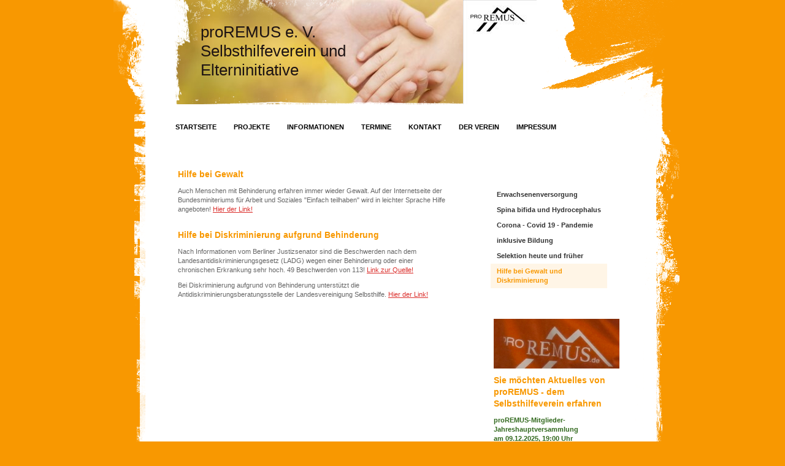

--- FILE ---
content_type: text/html; charset=UTF-8
request_url: https://www.proremus.de/informationen/hilfe-bei-gewalt-und-diskriminierung/
body_size: 9175
content:
<!DOCTYPE html>
<html lang="de"  ><head prefix="og: http://ogp.me/ns# fb: http://ogp.me/ns/fb# business: http://ogp.me/ns/business#">
    <meta http-equiv="Content-Type" content="text/html; charset=utf-8"/>
    <meta name="generator" content="IONOS MyWebsite"/>
        
    <link rel="dns-prefetch" href="//cdn.website-start.de/"/>
    <link rel="dns-prefetch" href="//108.mod.mywebsite-editor.com"/>
    <link rel="dns-prefetch" href="https://108.sb.mywebsite-editor.com/"/>
    <link rel="shortcut icon" href="//cdn.website-start.de/favicon.ico"/>
        <title>Proremus e. V. - Hilfe bei Gewalt und Diskriminierung</title>
    
    

<meta name="format-detection" content="telephone=no"/>
        <meta name="keywords" content="Gemeinnütziger, Verein, sozialer, Verein, Wohltätigkeit, Benefiz, gemeinnützig, sozial, Veranstaltungen"/>
            <meta name="description" content="Neue Seite"/>
            <meta name="robots" content="index,follow"/>
        <link href="https://www.proremus.de/s/style/layout.css?1707179844" rel="stylesheet" type="text/css"/>
    <link href="https://www.proremus.de/s/style/main.css?1707179844" rel="stylesheet" type="text/css"/>
    <link href="https://www.proremus.de/s/style/font.css?1707179844" rel="stylesheet" type="text/css"/>
    <link href="//cdn.website-start.de/app/cdn/min/group/web.css?1758547156484" rel="stylesheet" type="text/css"/>
<link href="//cdn.website-start.de/app/cdn/min/moduleserver/css/de_DE/common,shoppingbasket?1758547156484" rel="stylesheet" type="text/css"/>
    <link href="https://108.sb.mywebsite-editor.com/app/logstate2-css.php?site=884575623&amp;t=1769403069" rel="stylesheet" type="text/css"/>

<script type="text/javascript">
    /* <![CDATA[ */
var stagingMode = '';
    /* ]]> */
</script>
<script src="https://108.sb.mywebsite-editor.com/app/logstate-js.php?site=884575623&amp;t=1769403069"></script>
    <script type="text/javascript">
    /* <![CDATA[ */
    var systemurl = 'https://108.sb.mywebsite-editor.com/';
    var webPath = '/';
    var proxyName = '';
    var webServerName = 'www.proremus.de';
    var sslServerUrl = 'https://www.proremus.de';
    var nonSslServerUrl = 'http://www.proremus.de';
    var webserverProtocol = 'http://';
    var nghScriptsUrlPrefix = '//108.mod.mywebsite-editor.com';
    var sessionNamespace = 'DIY_SB';
    var jimdoData = {
        cdnUrl:  '//cdn.website-start.de/',
        messages: {
            lightBox: {
    image : 'Bild',
    of: 'von'
}

        },
        isTrial: 0,
        pageId: 921084074    };
    var script_basisID = "884575623";

    diy = window.diy || {};
    diy.web = diy.web || {};

        diy.web.jsBaseUrl = "//cdn.website-start.de/s/build/";

    diy.context = diy.context || {};
    diy.context.type = diy.context.type || 'web';
    /* ]]> */
</script>

<script type="text/javascript" src="//cdn.website-start.de/app/cdn/min/group/web.js?1758547156484" crossorigin="anonymous"></script><script type="text/javascript" src="//cdn.website-start.de/s/build/web.bundle.js?1758547156484" crossorigin="anonymous"></script><script src="//cdn.website-start.de/app/cdn/min/moduleserver/js/de_DE/common,shoppingbasket?1758547156484"></script>
<script type="text/javascript" src="https://cdn.website-start.de/proxy/apps/eiw5oo/resource/dependencies/"></script><script type="text/javascript">
                    if (typeof require !== 'undefined') {
                        require.config({
                            waitSeconds : 10,
                            baseUrl : 'https://cdn.website-start.de/proxy/apps/eiw5oo/js/'
                        });
                    }
                </script><script type="text/javascript" src="//cdn.website-start.de/app/cdn/min/group/pfcsupport.js?1758547156484" crossorigin="anonymous"></script>    <meta property="og:type" content="business.business"/>
    <meta property="og:url" content="https://www.proremus.de/informationen/hilfe-bei-gewalt-und-diskriminierung/"/>
    <meta property="og:title" content="Proremus e. V. - Hilfe bei Gewalt und Diskriminierung"/>
            <meta property="og:description" content="Neue Seite"/>
                <meta property="og:image" content="https://www.proremus.de/s/misc/logo.jpg?t=1763310942"/>
        <meta property="business:contact_data:country_name" content="Deutschland"/>
    
    
    
    
    
    
    
    
</head>


<body class="body diyBgActive  cc-pagemode-default diy-market-de_DE" data-pageid="921084074" id="page-921084074">
    
    <div class="diyw">
        <div id="container">
    <!-- start header -->
    <div class="header_container">
        <div id="header">
<style type="text/css" media="all">
.diyw div#emotion-header {
        max-width: 590px;
        max-height: 170px;
                background: #eeeeee;
    }

.diyw div#emotion-header-title-bg {
    left: 0%;
    top: 0%;
    width: 100%;
    height: 17%;

    background-color: #FFFFFF;
    opacity: 0.50;
    filter: alpha(opacity = 50);
    display: none;}
.diyw img#emotion-header-logo {
    left: 79.66%;
    top: 0.00%;
    background: transparent;
            width: 20.34%;
        height: 100.00%;
                border: none;
        padding: 0px;
        }

.diyw div#emotion-header strong#emotion-header-title {
    left: 7%;
    top: 21%;
    color: #1D1313;
        font: normal normal 26px/120% Helvetica, 'Helvetica Neue', 'Trebuchet MS', sans-serif;
}

.diyw div#emotion-no-bg-container{
    max-height: 170px;
}

.diyw div#emotion-no-bg-container .emotion-no-bg-height {
    margin-top: 28.81%;
}
</style>
<div id="emotion-header" data-action="loadView" data-params="active" data-imagescount="1">
            <img src="https://www.proremus.de/s/img/emotionheader.jpg?1651046756.590px.170px" id="emotion-header-img" alt=""/>
            
        <div id="ehSlideshowPlaceholder">
            <div id="ehSlideShow">
                <div class="slide-container">
                                        <div style="background-color: #eeeeee">
                            <img src="https://www.proremus.de/s/img/emotionheader.jpg?1651046756.590px.170px" alt=""/>
                        </div>
                                    </div>
            </div>
        </div>


        <script type="text/javascript">
        //<![CDATA[
                diy.module.emotionHeader.slideShow.init({ slides: [{"url":"https:\/\/www.proremus.de\/s\/img\/emotionheader.jpg?1651046756.590px.170px","image_alt":"","bgColor":"#eeeeee"}] });
        //]]>
        </script>

    
                        <a href="https://www.proremus.de/">
        
                    <img id="emotion-header-logo" src="https://www.proremus.de/s/misc/logo.jpg?t=1763310942" alt=""/>
        
                    </a>
            
    
            <strong id="emotion-header-title" style="text-align: left">proREMUS e. V. 
Selbsthilfeverein und
Elterninitiative</strong>
                    <div class="notranslate">
                <svg xmlns="http://www.w3.org/2000/svg" version="1.1" id="emotion-header-title-svg" viewBox="0 0 590 170" preserveAspectRatio="xMinYMin meet"><text style="font-family:Helvetica, 'Helvetica Neue', 'Trebuchet MS', sans-serif;font-size:26px;font-style:normal;font-weight:normal;fill:#1D1313;line-height:1.2em;"><tspan x="0" style="text-anchor: start" dy="0.95em">proREMUS e. V. </tspan><tspan x="0" style="text-anchor: start" dy="1.2em">Selbsthilfeverein und</tspan><tspan x="0" style="text-anchor: start" dy="1.2em">Elterninitiative</tspan></text></svg>
            </div>
            
    
    <script type="text/javascript">
    //<![CDATA[
    (function ($) {
        function enableSvgTitle() {
                        var titleSvg = $('svg#emotion-header-title-svg'),
                titleHtml = $('#emotion-header-title'),
                emoWidthAbs = 590,
                emoHeightAbs = 170,
                offsetParent,
                titlePosition,
                svgBoxWidth,
                svgBoxHeight;

                        if (titleSvg.length && titleHtml.length) {
                offsetParent = titleHtml.offsetParent();
                titlePosition = titleHtml.position();
                svgBoxWidth = titleHtml.width();
                svgBoxHeight = titleHtml.height();

                                titleSvg.get(0).setAttribute('viewBox', '0 0 ' + svgBoxWidth + ' ' + svgBoxHeight);
                titleSvg.css({
                   left: Math.roundTo(100 * titlePosition.left / offsetParent.width(), 3) + '%',
                   top: Math.roundTo(100 * titlePosition.top / offsetParent.height(), 3) + '%',
                   width: Math.roundTo(100 * svgBoxWidth / emoWidthAbs, 3) + '%',
                   height: Math.roundTo(100 * svgBoxHeight / emoHeightAbs, 3) + '%'
                });

                titleHtml.css('visibility','hidden');
                titleSvg.css('visibility','visible');
            }
        }

        
            var posFunc = function($, overrideSize) {
                var elems = [], containerWidth, containerHeight;
                                    elems.push({
                        selector: '#emotion-header-title',
                        overrideSize: true,
                        horPos: 11.77,
                        vertPos: 46.97                    });
                    lastTitleWidth = $('#emotion-header-title').width();
                                                elems.push({
                    selector: '#emotion-header-title-bg',
                    horPos: 0,
                    vertPos: 0                });
                                
                containerWidth = parseInt('590');
                containerHeight = parseInt('170');

                for (var i = 0; i < elems.length; ++i) {
                    var el = elems[i],
                        $el = $(el.selector),
                        pos = {
                            left: el.horPos,
                            top: el.vertPos
                        };
                    if (!$el.length) continue;
                    var anchorPos = $el.anchorPosition();
                    anchorPos.$container = $('#emotion-header');

                    if (overrideSize === true || el.overrideSize === true) {
                        anchorPos.setContainerSize(containerWidth, containerHeight);
                    } else {
                        anchorPos.setContainerSize(null, null);
                    }

                    var pxPos = anchorPos.fromAnchorPosition(pos),
                        pcPos = anchorPos.toPercentPosition(pxPos);

                    var elPos = {};
                    if (!isNaN(parseFloat(pcPos.top)) && isFinite(pcPos.top)) {
                        elPos.top = pcPos.top + '%';
                    }
                    if (!isNaN(parseFloat(pcPos.left)) && isFinite(pcPos.left)) {
                        elPos.left = pcPos.left + '%';
                    }
                    $el.css(elPos);
                }

                // switch to svg title
                enableSvgTitle();
            };

                        var $emotionImg = jQuery('#emotion-header-img');
            if ($emotionImg.length > 0) {
                // first position the element based on stored size
                posFunc(jQuery, true);

                // trigger reposition using the real size when the element is loaded
                var ehLoadEvTriggered = false;
                $emotionImg.one('load', function(){
                    posFunc(jQuery);
                    ehLoadEvTriggered = true;
                                        diy.module.emotionHeader.slideShow.start();
                                    }).each(function() {
                                        if(this.complete || typeof this.complete === 'undefined') {
                        jQuery(this).load();
                    }
                });

                                noLoadTriggeredTimeoutId = setTimeout(function() {
                    if (!ehLoadEvTriggered) {
                        posFunc(jQuery);
                    }
                    window.clearTimeout(noLoadTriggeredTimeoutId)
                }, 5000);//after 5 seconds
            } else {
                jQuery(function(){
                    posFunc(jQuery);
                });
            }

                        if (jQuery.isBrowser && jQuery.isBrowser.ie8) {
                var longTitleRepositionCalls = 0;
                longTitleRepositionInterval = setInterval(function() {
                    if (lastTitleWidth > 0 && lastTitleWidth != jQuery('#emotion-header-title').width()) {
                        posFunc(jQuery);
                    }
                    longTitleRepositionCalls++;
                    // try this for 5 seconds
                    if (longTitleRepositionCalls === 5) {
                        window.clearInterval(longTitleRepositionInterval);
                    }
                }, 1000);//each 1 second
            }

            }(jQuery));
    //]]>
    </script>

    </div>
</div>
        <div id="header_overlay_top"></div>
        <div id="header_overlay_left"></div>
        <div id="header_overlay_right"></div>
        <div id="header_overlay_bottom"></div>
    </div>
    <!-- end header -->
    <!-- start page -->
    <div id="page">
            <!-- start main navigation -->
            <div id="menu"><div class="webnavigation"><ul id="mainNav1" class="mainNav1"><li class="navTopItemGroup_1"><a data-page-id="918868714" href="https://www.proremus.de/" class="level_1"><span>Startseite</span></a></li><li class="navTopItemGroup_2"><a data-page-id="918868715" href="https://www.proremus.de/projekte/" class="level_1"><span>Projekte</span></a></li><li class="navTopItemGroup_3"><a data-page-id="918868725" href="https://www.proremus.de/informationen/" class="parent level_1"><span>Informationen</span></a></li><li class="navTopItemGroup_4"><a data-page-id="918868716" href="https://www.proremus.de/termine/" class="level_1"><span>Termine</span></a></li><li class="navTopItemGroup_5"><a data-page-id="918868721" href="https://www.proremus.de/kontakt/" class="level_1"><span>Kontakt</span></a></li><li class="navTopItemGroup_6"><a data-page-id="918868717" href="https://www.proremus.de/der-verein/" class="level_1"><span>Der Verein</span></a></li><li class="navTopItemGroup_7"><a data-page-id="918868723" href="https://www.proremus.de/impressum/" class="level_1"><span>Impressum</span></a></li></ul></div></div>
            <!-- end main navigation -->
            <div id="left_column">
                <!-- start content -->   
                <div id="content">
        <div id="content_area">
        	<div id="content_start"></div>
        	
        
        <div id="matrix_1025991821" class="sortable-matrix" data-matrixId="1025991821"><div class="n module-type-header diyfeLiveArea "> <h1><span class="diyfeDecoration">Hilfe bei Gewalt</span></h1> </div><div class="n module-type-text diyfeLiveArea "> <p>Auch Menschen mit Behinderung erfahren immer wieder Gewalt. Auf der Internetseite der Bundesminiteriums für Arbeit und Soziales "Einfach teilhaben" wird in leichter Sprache Hilfe angeboten!
<a href="https://www.einfach-teilhaben.de/DE/LS/Themen/HilfeBeiGewalt/hilfebeigewalt_node.html" target="_blank">Hier der Link!</a></p>
<p> </p> </div><div class="n module-type-header diyfeLiveArea "> <h1><span class="diyfeDecoration">Hilfe bei Diskriminierung aufgrund Behinderung</span></h1> </div><div class="n module-type-text diyfeLiveArea "> <p>Nach Informationen vom Berliner Justizsenator sind die Beschwerden nach dem Landesantidiskriminierungsgesetz (LADG) wegen einer Behinderung oder einer chronischen Erkrankung sehr hoch. 49
Beschwerden von 113! <a href="https://www.rbb24.de/politik/beitrag/2020/12/berlin-antidiskriminierungsgesetz-behrendt-beschwerden-rassismus.html" target="_blank">Link zur Quelle!</a></p> </div><div class="n module-type-text diyfeLiveArea "> <p>Bei Diskriminierung aufgrund von Behinderung unterstützt die Antidiskriminierungsberatungsstelle der Landesvereinigung Selbsthilfe. <a href="https://www.diskriminierung-berlin.de/" target="_blank">Hier der Link!</a></p> </div></div>
        
        
        </div></div>
                <!-- end content -->
            </div>
            <div id="right_column">
                <!-- start sub navigation -->
                <div id="navigation"><div class="webnavigation"><ul id="mainNav2" class="mainNav2"><li class="navTopItemGroup_0"><a data-page-id="920766218" href="https://www.proremus.de/informationen/erwachsenenversorgung/" class="level_2"><span>Erwachsenenversorgung</span></a></li><li class="navTopItemGroup_0"><a data-page-id="918868729" href="https://www.proremus.de/informationen/spina-bifida-und-hydrocephalus/" class="level_2"><span>Spina bifida und Hydrocephalus</span></a></li><li class="navTopItemGroup_0"><a data-page-id="921083011" href="https://www.proremus.de/informationen/corona-covid-19-pandemie/" class="level_2"><span>Corona - Covid 19 - Pandemie</span></a></li><li class="navTopItemGroup_0"><a data-page-id="918868731" href="https://www.proremus.de/informationen/inklusive-bildung/" class="level_2"><span>inklusive Bildung</span></a></li><li class="navTopItemGroup_0"><a data-page-id="921083012" href="https://www.proremus.de/informationen/selektion-heute-und-früher/" class="level_2"><span>Selektion heute und früher</span></a></li><li class="navTopItemGroup_0"><a data-page-id="921084074" href="https://www.proremus.de/informationen/hilfe-bei-gewalt-und-diskriminierung/" class="current level_2"><span>Hilfe bei Gewalt und Diskriminierung</span></a></li></ul></div></div>
                <!-- end sub navigation -->
                <!-- start sidebar -->
                <div id="sidebar"><div id="matrix_1023360999" class="sortable-matrix" data-matrixId="1023360999"><div class="n module-type-imageSubtitle diyfeLiveArea "> <div class="clearover imageSubtitle" id="imageSubtitle-5797930406">
    <div class="align-container align-center" style="max-width: 299px">
        <a class="imagewrapper" href="https://www.proremus.de/s/cc_images/teaserbox_2451392023.jpg?t=1436303426" rel="lightbox[5797930406]">
            <img id="image_2451392023" src="https://www.proremus.de/s/cc_images/cache_2451392023.jpg?t=1436303426" alt="" style="max-width: 299px; height:auto"/>
        </a>

        
    </div>

</div>

<script type="text/javascript">
//<![CDATA[
jQuery(function($) {
    var $target = $('#imageSubtitle-5797930406');

    if ($.fn.swipebox && Modernizr.touch) {
        $target
            .find('a[rel*="lightbox"]')
            .addClass('swipebox')
            .swipebox();
    } else {
        $target.tinyLightbox({
            item: 'a[rel*="lightbox"]',
            cycle: false,
            hideNavigation: true
        });
    }
});
//]]>
</script>
 </div><div class="n module-type-header diyfeLiveArea "> <h1><span class="diyfeDecoration">Sie möchten Aktuelles von proREMUS - dem Selbsthilfeverein erfahren</span></h1> </div><div class="n module-type-text diyfeLiveArea "> <p><span style="color:#32691E;"><strong>proREMUS-Mitglieder-Jahreshauptversammlung<br/>
am 09.12.2025, 19:00 Uhr</strong></span></p>
<p>Die Aktivitäten in unserer Selbsthilfe-Organisation in der Vergangenheit, Gegegnwart und Zukunft stehen im Mittelpunkt unserer ehrenamtlichen Arbeit. In der Mitgliederversammlung suchen wir den
Austausch und wollen proREMUS weiterentwickeln. Weitere Inhalte sind die medizinische, therapeutische und pflegerische <span style="color:#undefined;">Versorgung von Kindern und Jugendlichen
sowie von Erwachsenen im Alltag und im SPZ der Charité. Zudem geht es um den Jahresbericht, finanzieller Jahresabschluss sowie Entlastung des amtierenden Vorstands und Neuwahlen. Die Herren Penic,
Oelschläger und Danker freuen sich auf Sie/Euch im</span></p>
<div>
<div>
<div aria-level="2" role="heading">Ännchen von Tharau, Rolandufer 6, 10179 Berlin. Eine Anmeldung von Mitgliedern und Interessierten ist nötig - bitte unter: <em><em><a href="https://www.proremus.de/kontakt/">Kontakt</a>!</em></em></div>
</div>
</div> </div><div class="n module-type-imageSubtitle diyfeLiveArea "> <div class="clearover imageSubtitle imageFitWidth" id="imageSubtitle-5809831018">
    <div class="align-container align-left" style="max-width: 205px">
        <a class="imagewrapper" href="https://www.proremus.de/s/cc_images/teaserbox_2476747431.png?t=1586962351" rel="lightbox[5809831018]">
            <img id="image_2476747431" src="https://www.proremus.de/s/cc_images/cache_2476747431.png?t=1586962351" alt="" style="max-width: 205px; height:auto"/>
        </a>

        
    </div>

</div>

<script type="text/javascript">
//<![CDATA[
jQuery(function($) {
    var $target = $('#imageSubtitle-5809831018');

    if ($.fn.swipebox && Modernizr.touch) {
        $target
            .find('a[rel*="lightbox"]')
            .addClass('swipebox')
            .swipebox();
    } else {
        $target.tinyLightbox({
            item: 'a[rel*="lightbox"]',
            cycle: false,
            hideNavigation: true
        });
    }
});
//]]>
</script>
 </div><div class="n module-type-header diyfeLiveArea "> <h1><span class="diyfeDecoration">You speak English?</span></h1> </div><div class="n module-type-textWithImage diyfeLiveArea "> 
<div class="clearover " id="textWithImage-5812907114">
<div class="align-container imgleft" style="max-width: 100%; width: 51px;">
    <a class="imagewrapper" href="https://www-proremus-de.translate.goog/?_x_tr_sl=de&amp;_x_tr_tl=en&amp;_x_tr_hl=de&amp;_x_tr_pto=wapp" target="_blank">
        <img src="https://www.proremus.de/s/cc_images/cache_2482806721.png?t=1647454480" id="image_5812907114" alt="" style="width:100%"/>
    </a>


</div> 
<div class="textwrapper">
<p><a href="https://www-proremus-de.translate.goog/?_x_tr_sl=de&amp;_x_tr_tl=en&amp;_x_tr_hl=de&amp;_x_tr_pto=wapp" target="_blank">LINK</a> proREMUS-Website translate in English
(Google-Translator).</p>
</div>
</div> 
<script type="text/javascript">
    //<![CDATA[
    jQuery(document).ready(function($){
        var $target = $('#textWithImage-5812907114');

        if ($.fn.swipebox && Modernizr.touch) {
            $target
                .find('a[rel*="lightbox"]')
                .addClass('swipebox')
                .swipebox();
        } else {
            $target.tinyLightbox({
                item: 'a[rel*="lightbox"]',
                cycle: false,
                hideNavigation: true
            });
        }
    });
    //]]>
</script>
 </div><div class="n module-type-hr diyfeLiveArea "> <div style="padding: 0px 0px">
    <div class="hr"></div>
</div>
 </div><div class="n module-type-header diyfeLiveArea "> <h1><span class="diyfeDecoration">Sie wollen aktiv werden und die Vorteile der Mitgliedschaft nutzen</span></h1> </div><div class="n module-type-text diyfeLiveArea "> <p><span style="color:#32691E;"><strong>Sie möchten Mitglied von proPREMUS werden?</strong></span></p>
<p>Dann melden Sie sich bei uns. Treten Sie mit uns in <a href="https://www.proremus.de/kontakt/">Kontakt</a>!</p>
<p>Hier finden Sie den <a href="https://www.proremus.de/der-verein/mitglied-werden/">Mitgliedsantrag</a>!</p> </div><div class="n module-type-header diyfeLiveArea "> <h1><span class="diyfeDecoration">Sie suchen Antworten und Lösungen von proREMUS</span></h1> </div><div class="n module-type-text diyfeLiveArea "> <p><strong><span style="color:#32691E;">proREMUS-Beratungstelefon Spina-Bifida-Hydrocephalus!</span></strong><br/>
Egal ob Mitglied oder nicht: Mit unserem neuen Beratungsangebot profitieren Sie unkompliziert und unverbindlich von der jahrelangen Erfahrung unserer Mitglieder. Wir wollen damit alle
Selbstbetroffenen und Angehörigen schnell und unkompliziert unterstützen. Sie rufen an, schildern uns kurz, wo wir helfen können und wir melden uns so schnell es geht zurück. Wir freuen uns auf Ihren
Anruf!<br/>
Die Telefonnummer lautet: <span style="color:#F57F18;"><strong>03377/2017250</strong></span></p> </div><div class="n module-type-text diyfeLiveArea "> <p><span style="color:#32691E;"><strong>offene (virtuelle) Treffen</strong></span></p>
<p><span style="color:#32691E;"><strong>der proREMUS-Selbsthilfe</strong></span></p>
<p>zu diesen Themen:<br/>
Leben mit Spina bifida und Hydrochephalus, Geburtswillkommengeschenk, Rezeptversorgung des SPZ der Charité, Erwachsenenversorgung (MZEB), "Inklusion" in Berliner Schulen, Therapien, Beratungen etc.
(Medialer/digitaler)<br/>
Ort: Videokonferenz <em>über Internet oder Telefon - Zugang nur mit (formloser) Anmeldung über <em><a href="https://www.proremus.de/kontakt/">Kontakt</a> möglich!</em></em></p> </div><div class="n module-type-hr diyfeLiveArea "> <div style="padding: 0px 0px">
    <div class="hr"></div>
</div>
 </div><div class="n module-type-textWithImage diyfeLiveArea "> 
<div class="clearover " id="textWithImage-5813890597">
<div class="align-container imgleft" style="max-width: 100%; width: 53px;">
    <a class="imagewrapper" href="https://www.proremus.de/s/cc_images/teaserbox_2484578327.png?t=1684951919" rel="lightbox[5813890597]">
        <img src="https://www.proremus.de/s/cc_images/cache_2484578327.png?t=1684951919" id="image_5813890597" alt="" style="width:100%"/>
    </a>


</div> 
<div class="textwrapper">
<p><span style="font-size:12px;"><span style="color:#F57F18;"><strong>Sie sind Menschen mit Behinderung aus der Ukraine</strong></span></span></p>
</div>
</div> 
<script type="text/javascript">
    //<![CDATA[
    jQuery(document).ready(function($){
        var $target = $('#textWithImage-5813890597');

        if ($.fn.swipebox && Modernizr.touch) {
            $target
                .find('a[rel*="lightbox"]')
                .addClass('swipebox')
                .swipebox();
        } else {
            $target.tinyLightbox({
                item: 'a[rel*="lightbox"]',
                cycle: false,
                hideNavigation: true
            });
        }
    });
    //]]>
</script>
 </div><div class="n module-type-textWithImage diyfeLiveArea "> 
<div class="clearover " id="textWithImage-5812939970">
<div class="align-container imgleft" style="max-width: 100%; width: 66px;">
    <a class="imagewrapper" href="https://www.proremus.de/s/cc_images/teaserbox_2482844314.png?t=1648218793" rel="lightbox[5812939970]">
        <img src="https://www.proremus.de/s/cc_images/cache_2482844314.png?t=1648218793" id="image_5812939970" alt="" style="width:100%"/>
    </a>


</div> 
<div class="textwrapper">
<p>ASBH Website translate in ukrainian. <a href="https://asbh-de.translate.goog/?_x_tr_sl=de&amp;_x_tr_tl=uk&amp;_x_tr_hl=de&amp;_x_tr_pto=wapp" target="_blank">Link!</a></p>
</div>
</div> 
<script type="text/javascript">
    //<![CDATA[
    jQuery(document).ready(function($){
        var $target = $('#textWithImage-5812939970');

        if ($.fn.swipebox && Modernizr.touch) {
            $target
                .find('a[rel*="lightbox"]')
                .addClass('swipebox')
                .swipebox();
        } else {
            $target.tinyLightbox({
                item: 'a[rel*="lightbox"]',
                cycle: false,
                hideNavigation: true
            });
        }
    });
    //]]>
</script>
 </div><div class="n module-type-hr diyfeLiveArea "> <div style="padding: 0px 0px">
    <div class="hr"></div>
</div>
 </div><div class="n module-type-textWithImage diyfeLiveArea "> 
<div class="clearover " id="textWithImage-5812907140">
<div class="align-container imgleft" style="max-width: 100%; width: 128px;">
    <a class="imagewrapper" href="https://www.familienratgeber.de/beratung-hilfe/weitere-hilfen/fluechtlinge-behinderung.php?_ga=2.113109831.236612272.1648129151-1121726036.1586271462" target="_blank">
        <img src="https://www.proremus.de/s/cc_images/cache_2482806743.png?t=1647454956" id="image_5812907140" alt="" style="width:100%"/>
    </a>


</div> 
<div class="textwrapper">
<p>In dem <a href="https://www.familienratgeber.de/beratung-hilfe/weitere-hilfen/fluechtlinge-behinderung.php?_ga=2.113109831.236612272.1648129151-1121726036.1586271462" target="_blank">Familien-ratgeber</a> von Aktion Mensch finden sich gebündelt allgemeine Infos für geflüchtete Menschen aus der Urkraine! Zudem auf der Seite von Aktion Mensch: <a href="https://www.aktion-mensch.de/ukraine?home_aktion-mensch_startseite_fokusbox_ctalink_ukraine_alle-infos-im-ueberblick" target="_blank">LINK!</a></p>
</div>
</div> 
<script type="text/javascript">
    //<![CDATA[
    jQuery(document).ready(function($){
        var $target = $('#textWithImage-5812907140');

        if ($.fn.swipebox && Modernizr.touch) {
            $target
                .find('a[rel*="lightbox"]')
                .addClass('swipebox')
                .swipebox();
        } else {
            $target.tinyLightbox({
                item: 'a[rel*="lightbox"]',
                cycle: false,
                hideNavigation: true
            });
        }
    });
    //]]>
</script>
 </div><div class="n module-type-textWithImage diyfeLiveArea "> 
<div class="clearover " id="textWithImage-5812907175">
<div class="align-container imgleft" style="max-width: 100%; width: 78px;">
    <a class="imagewrapper" href="https://www.proremus.de/s/cc_images/teaserbox_2482806763.png?t=1647455622" rel="lightbox[5812907175]">
        <img src="https://www.proremus.de/s/cc_images/cache_2482806763.png?t=1647455622" id="image_5812907175" alt="" style="width:100%"/>
    </a>


</div> 
<div class="textwrapper">
<p>Auch die <strong>Bundes-regierung (Integrations-beauftragte)</strong> gibt wichtige in Informationen in Ukrainisch! <a href="https://www.integrationsbeauftragte.de/ib-de/staatsministerin/krieg-in-der-ukraine" target="_blank">LINK!</a></p>
</div>
</div> 
<script type="text/javascript">
    //<![CDATA[
    jQuery(document).ready(function($){
        var $target = $('#textWithImage-5812907175');

        if ($.fn.swipebox && Modernizr.touch) {
            $target
                .find('a[rel*="lightbox"]')
                .addClass('swipebox')
                .swipebox();
        } else {
            $target.tinyLightbox({
                item: 'a[rel*="lightbox"]',
                cycle: false,
                hideNavigation: true
            });
        }
    });
    //]]>
</script>
 </div><div class="n module-type-text diyfeLiveArea "> <p>Und Infos aus dem <strong>Land Berlin (Stadtstaat)</strong>! <a href="https://www.berlin.de/ukraine/" target="_blank">LINK!</a></p> </div><div class="n module-type-hr diyfeLiveArea "> <div style="padding: 0px 0px">
    <div class="hr"></div>
</div>
 </div><div class="n module-type-hr diyfeLiveArea "> <div style="padding: 0px 0px">
    <div class="hr"></div>
</div>
 </div><div class="n module-type-hr diyfeLiveArea "> <div style="padding: 0px 0px">
    <div class="hr"></div>
</div>
 </div><div class="n module-type-button diyfeLiveArea "> <div class="module-button-container" style="text-align:left;width:100%">
    <a href="https://www.proremus.de/informationen/hilfe-bei-gewalt-und-diskriminierung/" class="diyfeLinkAsButton" style="background-color: #F57F18 !important;border-color: #F57F18 !important;color: #32691E !important;">Hilfe bei Gewalt und Diskriminierung!</a></div>
 </div><div class="n module-type-hr diyfeLiveArea "> <div style="padding: 0px 0px">
    <div class="hr"></div>
</div>
 </div><div class="n module-type-text diyfeLiveArea "> <h1>Berliner "Events"</h1> </div><div class="n module-type-text diyfeLiveArea "> <p><span style="color:#32691E;"><strong><a href="https://www.lv-selbsthilfe-berlin.de/news" target="_blank">Aktuelles</a> und <a href="https://www.lv-selbsthilfe-berlin.de/events" target="_blank">Termine</a> in Berlin - gesammelt von der Landesvereinigung Selbsthilfe Berlin</strong></span></p> </div><div class="n module-type-text diyfeLiveArea "> <p><strong><a href="https://www.behindertenparlament.berlin/" target="_blank"><span style="color:#32691E;">Berliner Behinderten Parlament - Politik inklusiv gestalten!</span></a></strong>
<span style="color:#32691E;">07.05.2024</span></p> </div><div class="n module-type-hr diyfeLiveArea "> <div style="padding: 0px 0px">
    <div class="hr"></div>
</div>
 </div><div class="n module-type-text diyfeLiveArea "> <h1>ASBH Termine</h1> </div><div class="n module-type-text diyfeLiveArea "> <p><span style="color:#32691E;"><strong>RÜCKBLICK AUF 5. ASBH Fachtagung</strong></span> Spina bifida und Hydrocephalus 22.-23.03.2024. Infos und Vorträge <a href="https://asbh.de/aktuelles/rueckblick-5-asbh-tagung-mit-aktuellem-wissen-bei-der-bewaeltigung-von-spina-bifida-und-hydrocephalus-unterstuetzen-therapiemoeglichkeiten-hilfsmittel-selbsthilfeloesungen-und-h/" target="_blank">hier</a>!</p> </div><div class="n module-type-text diyfeLiveArea "> <p><strong><a href="https://asbh.de/termine/" target="_blank"><span style="color:#32691E;">weitere ASBH Termine</span></a></strong> siehe <a href="https://www.proremus.de/termine/" target="_self">hier!</a></p> </div><div class="n module-type-hr diyfeLiveArea "> <div style="padding: 0px 0px">
    <div class="hr"></div>
</div>
 </div><div class="n module-type-text diyfeLiveArea "> <p><span style="color:#F57F18;"><span style="font-size:16px;"><strong>Pride Parade 2024</strong></span></span><br/>
<strong>Wann:</strong> 13. Juli 2024<br/>
<strong>Weitere Informationen:</strong> <a href="https://www.pride-parade.de/" target="_blank">https://www.pride-parade.de/</a></p>
<p> </p> </div><div class="n module-type-hr diyfeLiveArea "> <div style="padding: 0px 0px">
    <div class="hr"></div>
</div>
 </div><div class="n module-type-header diyfeLiveArea "> <h1><span class="diyfeDecoration">Wichtige Nachrichten zum Thema Schule und Inklusion in Berlin</span></h1> </div><div class="n module-type-text diyfeLiveArea "> <p><span style="color:#32691E;"><strong>Neues Bündnis für echte schulische Inklusion in Berlin</strong></span> - Viele Forderungen sind nicht eingelöst (siehe Elterngipfel unten), neue Entwicklung
aus der Senatsverwaltung machen manche Fortschritte kaputt... <a href="https://buendnis-inklusion.berlin/" target="_blank">Mehr hier beim Berliner Bündnis für schulische Inklusion</a>!</p> </div><div class="n module-type-downloadDocument diyfeLiveArea ">         <div class="clearover">
            <div class="leftDownload">
                <a href="https://www.proremus.de/app/download/5803345977/2016-06-09_Resolution_Elterngipfel2-Berlin.pdf" target="_blank">                        <img src="//cdn.website-start.de/s/img/cc/icons/pdf.png" width="51" height="51" alt="Download"/>
                        </a>            </div>
            <div class="rightDownload">
            <strong>Resolution</strong><br/>Gipfeltreffen Berliner Elternschaft 2.0 - Baustelle „Inklusive Schule verabschiedete eine Resolution mit Forderungen (2016). Die von proREMUS mit erarbeitete und mitgetragene Resolution hier zum Downloaden.<br/><a href="https://www.proremus.de/app/download/5803345977/2016-06-09_Resolution_Elterngipfel2-Berlin.pdf" target="_blank">2016-06-09_Resolution_Elterngipfel2-Berl[...]</a> <br/>PDF-Dokument [751.4 KB]             </div>
        </div>
         </div><div class="n module-type-downloadDocument diyfeLiveArea ">         <div class="clearover">
            <div class="leftDownload">
                <a href="https://www.proremus.de/app/download/5803038978/2016-09-17_Infotag-Schulanmeldung_Einladung.pdf" target="_blank">                        <img src="//cdn.website-start.de/s/img/cc/icons/pdf.png" width="51" height="51" alt="Download"/>
                        </a>            </div>
            <div class="rightDownload">
            <strong>Infotag</strong><br/><a href="https://www.proremus.de/app/download/5803038978/2016-09-17_Infotag-Schulanmeldung_Einladung.pdf" target="_blank">2016-09-17_Infotag-Schulanmeldung_Einlad[...]</a> <br/>PDF-Dokument [128.7 KB]             </div>
        </div>
         </div><div class="n module-type-hr diyfeLiveArea "> <div style="padding: 0px 0px">
    <div class="hr"></div>
</div>
 </div><div class="n module-type-hr diyfeLiveArea "> <div style="padding: 0px 0px">
    <div class="hr"></div>
</div>
 </div><div class="n module-type-text diyfeLiveArea "> <p><a href="https://www.proremus.de/termine/">Alle Meldungen</a></p> </div></div>
                </div>
                <!-- end sidebar -->            
            </div>
            <div class="clearall"></div>
    </div>
    <!-- end page -->
    <div id="footer">
        <div id="footer_content">
            <div id="contentfooter">
    <div class="leftrow">
                    <a rel="nofollow" href="javascript:PopupFenster('https://www.proremus.de/informationen/hilfe-bei-gewalt-und-diskriminierung/?print=1');"><img class="inline" height="14" width="18" src="//cdn.website-start.de/s/img/cc/printer.gif" alt=""/>Druckversion</a> <span class="footer-separator">|</span>
                <a href="https://www.proremus.de/sitemap/">Sitemap</a>
                        <br/> © Proremus e. V.<br/>
<br/>
Diese Homepage wurde mit <a rel="nofollow" href="https://www.ionos.de/websites/homepage-erstellen" target="_blank">IONOS MyWebsite</a> erstellt.
            </div>
    <script type="text/javascript">
        window.diy.ux.Captcha.locales = {
            generateNewCode: 'Neuen Code generieren',
            enterCode: 'Bitte geben Sie den Code ein'
        };
        window.diy.ux.Cap2.locales = {
            generateNewCode: 'Neuen Code generieren',
            enterCode: 'Bitte geben Sie den Code ein'
        };
    </script>
    <div class="rightrow">
                    <span class="loggedout">
                <a rel="nofollow" id="login" href="https://login.1and1-editor.com/884575623/www.proremus.de/de?pageId=921084074">
                    Login                </a>
            </span>
                
                <span class="loggedin">
            <a rel="nofollow" id="logout" href="https://108.sb.mywebsite-editor.com/app/cms/logout.php">Logout</a> <span class="footer-separator">|</span>
            <a rel="nofollow" id="edit" href="https://108.sb.mywebsite-editor.com/app/884575623/921084074/">Seite bearbeiten</a>
        </span>
    </div>
</div>
            <div id="loginbox" class="hidden">
                <script type="text/javascript">
                    /* <![CDATA[ */
                    function forgotpw_popup() {
                        var url = 'https://passwort.1und1.de/xml/request/RequestStart';
                        fenster = window.open(url, "fenster1", "width=600,height=400,status=yes,scrollbars=yes,resizable=yes");
                        // IE8 doesn't return the window reference instantly or at all.
                        // It may appear the call failed and fenster is null
                        if (fenster && fenster.focus) {
                            fenster.focus();
                        }
                    }
                    /* ]]> */
                </script>
                                <img class="logo" src="//cdn.website-start.de/s/img/logo.gif" alt="IONOS" title="IONOS"/>

                <div id="loginboxOuter"></div>
            </div>
        

        </div>
    </div>
</div>

    </div>

    
    </body>


<!-- rendered at Sun, 16 Nov 2025 17:35:42 +0100 -->
</html>


--- FILE ---
content_type: text/css
request_url: https://www.proremus.de/s/style/layout.css?1707179844
body_size: 1480
content:
@charset "utf-8";



body 
{
	margin: 0;
	padding: 0;
}


.diyw .sidecolor {
	background-color: #f89801;
}


.diyw #container {
	width: 960px;
	margin: 0 auto;
}

.diyw #page {
	background: url(https://www.proremus.de/s/img/page_bg.png) repeat-y top left;
	width: 730px;
	padding: 0 105px 0 125px;
	margin: 0 auto;
}

* html .diyw #page {
	filter: progid:DXImageTransform.Microsoft.AlphaImageLoader(src="https://www.proremus.de/s/img/page_bg.png", enabled='true', sizingMethod='scale');
	background: none;
}

.diyw #left_column {
	float: left;
	width: 455px;
	position: relative;
}

.diyw #right_column {
	float: left;
	width: 215px;
	padding: 30px 0 0 60px;
	position: relative;
}

.diyw #content {
	width: 455px;
	margin: 25px 0 0 0;
	position: relative;
}

.diyw #sidebar {
	padding: 30px 0;
}

.diyw #footer {
	clear: both;
	background: url(https://www.proremus.de/s/img/footer_bg.png) no-repeat top left;
	width: 455px;
	height: 18px;
	padding: 54px 380px 54px 125px;
}

* html .diyw #footer {
	filter: progid:DXImageTransform.Microsoft.AlphaImageLoader(src="https://www.proremus.de/s/img/footer_bg.png", enabled='true', sizingMethod='scale');
	background: none;
}

.diyw #footer_content {
	position: relative;
}

.diyw .clearall {
	clear: both;
}


.diyw #menu {
	float: left;
	margin: 15px 0 15px -13px;
	position: relative;
	*position: static;
}

.diyw #menu ul {
	margin: 0;
	padding: 0;
	width: 743px;
	*position: relative;
}

.diyw #menu ul li {
	background: #f89801 url(https://www.proremus.de/s/img/main_nav_01.png) no-repeat top left;
	display: inline;
	float: left;
	padding: 0;
}

* html .diyw #menu ul li {
	background: #f89801 url(https://www.proremus.de/s/img/main_nav_01.gif) no-repeat top left;
}

.diyw #menu ul li a {
	background: #ffffff;
	float: left;
	color: #000000;
	text-decoration: none;
	padding: 15px 14px;
	font-weight: bold;
	text-transform: uppercase;
}

.diyw #menu ul li a:hover,
.diyw #menu ul li a.current {
	background: url(https://www.proremus.de/s/img/main_nav_02.png) no-repeat top right;
	color: #ffffff;
}

* html .diyw #menu ul li a:hover, 
* html .diyw #menu ul li a.current {
	background: url(https://www.proremus.de/s/img/main_nav_02.gif) no-repeat top right;
}


.diyw #navigation {
}

.diyw ul.mainNav2, .diyw ul.mainNav3 {
	width: 190px;
	margin: 0;
	padding: 0;
}

.diyw ul.mainNav2 {
	padding: 30px 0 15px;
}

.diyw ul.mainNav3 {
	*margin: -18px 0 0 0px;
}

.diyw ul.mainNav2 li {
	margin: 0;
	list-style-type: none;
}

.diyw ul.mainNav3 li {
	background: none;
}

.diyw ul.mainNav2 li a, .diyw ul.mainNav3 li a {
	color: #333333;
	text-decoration: none;
	margin: 0;
	display: block;
	font-weight: bold;
	padding: 5px 10px;
}

.diyw ul.mainNav3 li a {
	margin: 0 0 0 19px;
}

.diyw ul.mainNav2 li a:hover,
.diyw ul.mainNav2 li a.current,
.diyw ul.mainNav3 li a:hover,
.diyw ul.mainNav3 li a.current {
	background: #f89801 url(https://www.proremus.de/s/img/sub_nav_active.png) repeat left top;
	color: #f89801;
}

* html .diyw ul.mainNav2 li a:hover,
* html .diyw ul.mainNav2 li a.current,
* html .diyw ul.mainNav3 li a:hover,
* html .diyw ul.mainNav3 li a.current {
	background-image: none;
	background-color: #f89801;
	color: #ffffff;
	display: inline-block;
}


.diyw #header {
	width: 590px;
	height: 170px;
	margin: 0 0 0 125px;
	position: relative;
	top: 0;
}

.diyw .header_container {
	position: relative;
	height: 170px;
	width: 960px;
}

.diyw #header_overlay_top{
	background: url(https://www.proremus.de/s/img/header_overlay_top.png) no-repeat top left;
	width: 960px;
	height: 27px;
	position: absolute;
	top: 0;
	left: 0;
	z-index: 2;
}

* html .diyw #header_overlay_top{
	filter: progid:DXImageTransform.Microsoft.AlphaImageLoader(src="https://www.proremus.de/s/img/header_overlay_top.png", enabled='true', sizingMethod='crop');
	background: none;
}

.diyw #header_overlay_left{
	background: url(https://www.proremus.de/s/img/header_overlay_left.png) no-repeat top left;
	width: 172px;
	height: 129px;
	position: absolute;
	top: 27px;
	left: 0;
	z-index: 2;
}

* html .diyw #header_overlay_left{
	filter: progid:DXImageTransform.Microsoft.AlphaImageLoader(src="https://www.proremus.de/s/img/header_overlay_left.png", enabled='true', sizingMethod='crop');
	background: none;
}

.diyw #header_overlay_right{
	background: url(https://www.proremus.de/s/img/header_overlay_right.png) no-repeat top left;
	width: 306px;
	height: 129px;
	position: absolute;
	top: 27px;
	right: 0;
	z-index: 2;
}

* html .diyw #header_overlay_right{
	filter: progid:DXImageTransform.Microsoft.AlphaImageLoader(src="https://www.proremus.de/s/img/header_overlay_right.png", enabled='true', sizingMethod='crop');
	background: none;
}

.diyw #header_overlay_bottom{
	background: url(https://www.proremus.de/s/img/header_overlay_bottom.png) no-repeat top left;
	width: 960px;
	height: 14px;
	position: absolute;
	bottom: 0;
	left: 0;
	z-index: 2;
}

* html .diyw #header_overlay_bottom{
	filter: progid:DXImageTransform.Microsoft.AlphaImageLoader(src="https://www.proremus.de/s/img/header_overlay_bottom.png", enabled='true', sizingMethod='crop');
	background: none;
}



body .diyw
{
	font: normal 11px/140% Verdana, Arial, Helvetica, sans-serif;
	color: #666666;
}
 .diyw p, .diyw table, .diyw td {
	font: normal 11px/140% Verdana, Arial, Helvetica, sans-serif;
	color: #666666;
}

.diyw h1 {
	font: bold 14px/140% Verdana, Arial, Helvetica, sans-serif;
	color: #000000;
}

.diyw h2 {
	font: bold 12px/140% Verdana, Arial, Helvetica, sans-serif;
	color: #666666;
}


.diyw a.trackbackUrl, 
.diyw a.trackbackUrl:link,
.diyw a.trackbackUrl:visited,
.diyw a.trackbackUrl:hover,
.diyw a.trackbackUrl:active {
	background: #EEEEEE none repeat scroll 0% 0%;
	border: 1px solid black;
	color: #333333;
	padding: 2px;
	text-decoration: none;
}

.diyw a:link,
.diyw a:visited {
	text-decoration: underline; 
	color: #DB2F2C;
}

.diyw a:active, 
.diyw a:hover {
	text-decoration: none; 
	color: #DB2F2C;
}

.diyw div.hr {
	border-bottom-style: dotted;
	border-bottom-width: 1px; 
	border-color: #CCCCCC;
	height: 1px;
}
 
.diyw .altcolor,
.diyw .altcolor p {
	color: #000000;
}

.diyw .altcolor h1 {
	color: #000000;
}

.diyw .altcolor h2 {
	color: #000000;
}

.diyw .altcolor a:link,
.diyw .altcolor a:visited {
	color: #000000;
}

.diyw .altcolor a:active, 
.diyw .altcolor a:hover {
	color: #000000;
}

.diyw .altcolor div.hr {
	border-color: #000000;
}
